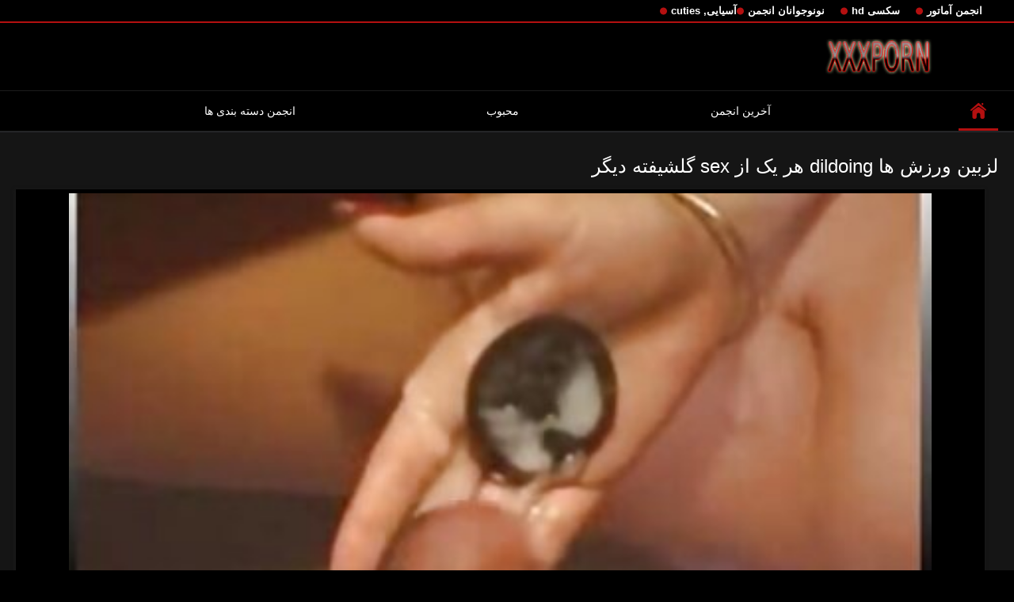

--- FILE ---
content_type: text/html; charset=UTF-8
request_url: https://fa.qeraera.com/video/96/%D9%84%D8%B2%D8%A8%DB%8C%D9%86-%D9%88%D8%B1%D8%B2%D8%B4-%D9%87%D8%A7-dildoing-%D9%87%D8%B1-%DB%8C%DA%A9-%D8%A7%D8%B2-sex-%DA%AF%D9%84%D8%B4%DB%8C%D9%81%D8%AA%D9%87-%D8%AF%DB%8C%DA%AF%D8%B1
body_size: 12518
content:
<!DOCTYPE html>
<html lang="fa" dir="rtl">
<head>

<meta http-equiv="Content-Type" content="text/html; charset=UTF-8">
<title>لزبین ورزش ها dildoing هر یک از sex گلشیفته دیگر</title>

	<meta name="viewport" content="width=device-width, initial-scale=1.0">
<meta name="google" content="notranslate">
<meta name="description" content="رایگان sex گلشیفته پورنو">
<meta name="keywords" content="داغ پورنو بالغ فیلم ها سخت xxx فیلم بزرگسالان ">


<link rel="icon" type="image/svg+xml" href="https://fa.qeraera.com/files/favicon.svg">
<link rel="alternate icon" href="https://fa.qeraera.com/files/favicon.ico">
<link rel="mask-icon" href="https://fa.qeraera.com/files/safari-pinned-tab.svg" color="#f4141e">
<link rel="apple-touch-icon" sizes="180x180" href="https://fa.qeraera.com/files/apple-touch-icon.png">
<link rel="icon" type="image/png" sizes="32x32" href="https://fa.qeraera.com/files/favicon-32x32.png">
<link rel="icon" type="image/png" sizes="16x16" href="https://fa.qeraera.com/files/favicon-16x16.png">

<link href="https://fa.qeraera.com/files/all.css" rel="stylesheet" type="text/css" />




<link rel="canonical" href="https://fa.qeraera.com/video/96/لزبین-ورزش-ها-dildoing-هر-یک-از-sex-گلشیفته-دیگر/"/>
<base target="_blank">

</head>

<body>
	<body class="no-touch">
<div class="top-links">
<div class="center-hold">
<div class="network">
<strong></strong>
<ul>
<li><a href="https://fa.qeraera.com/category/amateur/" style="font-weight: bold; font-size: 13px;">انجمن آماتور</a>
</li>
<li><a href="https://fa.qeraera.com/category/hd/" style="font-weight: bold; font-size: 13px;">سکسی hd</a>
</li>
<li><a href="https://fa.qeraera.com/category/teens/" style="font-weight: bold; font-size: 13px;">نونوجوانان انجمن</a>
</li>
<li><a href="https://fa.qeraera.com/category/asian/" style="font-weight: bold; font-size: 13px;">آسیایی, cuties</a>
</li>
</ul>
</div>

</div>
</div>
<div class="container">
<div class="header">
<div class="logo">
<a href="https://fa.qeraera.com/"><img src="https://fa.qeraera.com/files/logo.png" alt="رایگان sex گلشیفته پورنو" width="220" height="45"></a>
</div>


</div>
<nav>
<div class="navigation">

<ul class="primary">
<li class="selected">
<a href="https://fa.qeraera.com/" id="item1">صفحه اصلی </a>
</li>
<li>
<a href="https://fa.qeraera.com/newporno.html" id="item2">آخرین انجمن </a>
</li>
<li>
<a href="https://fa.qeraera.com/popular.html" id="item4">محبوب </a>
</li>
<li>
<a href="https://fa.qeraera.com/categoryall.html" id="item3">انجمن دسته بندی ها </a>
</li>

<li class="highlight ">
</li>
</ul>
<ul class="secondary">
</ul>
</div>
</nav>
<div class="content">
<div class="main-content">
<div class="main-container">

<div class="headline">
<h1>لزبین ورزش ها dildoing هر یک از sex گلشیفته دیگر</h1> 
</div>
<div class="block-video">
<div class="video-holder">
<div class="player">
<div class="player-holder">
<div class="player-wrap" style="width: 100%; height: 100%;">
<style>.play21 { padding-bottom: 50%; position: relative; overflow:hidden; clear: both; margin: 5px 0;}
.play21 video { position: absolute; top: 0; left: 0; width: 100%; height: 100%; background-color: #000; }</style>
<div class="play21">
<video preload="none" controls poster="https://fa.qeraera.com/media/thumbs/6/v00096.jpg?1625572973"><source src="https://vs2.videosrc.net/s/2/2a/2af447bad051543801e41d7da35ac288.mp4?md5=-tvckvucU8GZDa4z4R_9_w&expires=1768799835" type="video/mp4"/></video>
</div>

    </div></div></div>
</div>
    
</div>
</div>





<div class="video-info">
<div class="info-holder">

<div id="tab_video_info" class="tab-content" style="display: block;">
<div class="block-details">

<div class="info">
<div class="item">
<span>اندازه : <em>05:11</em></span>
<span>ميبيني ؟  : <em>98233</em></span>
<span>تعداد چک : <em>15</em></span>
<span>تاریخ و زمان : <em>2021-07-06 12:02:53</em></span>
</div>
<div class="item">
توصیف :
<em>رایگان sex گلشیفته پورنو</em>
</div>


<div class="item">
دسته :
<a href="/category/amateur/" title="">انجمن آماتور</a> <a href="/category/cumshots/" title="">انزال در خانه</a> <a href="/category/facials/" title="">سکسی فیشال</a> 
</div>
<div class="item">
Тэги:
<a href="/tag/34/" title="">sex گلشیفته</a> 
</div>

</div>
</div>
</div>




</div>
</div>
</div>
</div>


<div class="related-videos" id="list_videos_related_videos">
<ul class="list-sort" id="list_videos_related_videos_filter_list">
<li><span>کلیپ های فیلم های مرتبط </span></li>
</ul>
<div class="box">
<div class="list-videos">
<div class="margin-fix" id="list_videos_related_videos_items">

<div class="item  ">
<a href="/video/5877/%D8%A7%D9%88%D8%A7-%D8%A2%D9%86%D8%AC%D9%84%DB%8C%D9%86%D8%A7-%D9%85%DB%8C-%D8%B4%D9%88%D8%AF-%D9%81%D8%A7%DA%A9-%D8%B3%D8%AE%D8%AA-%D8%B5%D8%AD%D9%86%D9%87-%D8%B3%DA%A9%D8%B3%DB%8C-%D9%81%DB%8C%D9%84%D9%85-%DA%AF%D9%84%D8%B4%DB%8C%D9%81%D8%AA%D9%87-%D8%AF%D8%B1-%D8%A7%D9%84%D8%A7%D8%BA/" title="اوا آنجلینا می شود فاک سخت صحنه سکسی فیلم گلشیفته در الاغ">
<div class="img">
	<img src="https://fa.qeraera.com/media/thumbs/7/v05877.jpg?1625685421" alt="اوا آنجلینا می شود فاک سخت صحنه سکسی فیلم گلشیفته در الاغ" data-webp="https://fa.qeraera.com/media/thumbs/7/p05877.jpg?1625685421" data-cnt="5" width="300" height="175"  style="display: block;">
<span class="ico-fav-0 " title="Favourites"  data-fav-type="0"></span>

</div>
<strong class="title">
اوا آنجلینا می شود فاک سخت صحنه سکسی فیلم گلشیفته در الاغ
</strong>
<div class="wrap">
<div class="duration" style="color: white;">04:32</div>
<div class="rating negative" style="color: white;">
3076
</div>
</div>
<div class="wrap">
<div class="views" style="color: white;">111231</div>
</div>
</a>
</div>							
<div class="item  ">
<a href="/video/4261/%D8%AF%D9%88-%DA%AF%D9%84%D8%B4%DB%8C%D9%81%D8%AA%D9%87-%D9%81%D8%B1%D8%A7%D9%87%D8%A7%D9%86%DB%8C-xxx-%DA%86%D9%87%D8%A7%D8%B1-%D8%B6%D9%84%D8%B9%DB%8C-2/" title="دو گلشیفته فراهانی xxx چهار ضلعی 2">
<div class="img">
	<img src="https://fa.qeraera.com/media/thumbs/1/v04261.jpg?1626225730" alt="دو گلشیفته فراهانی xxx چهار ضلعی 2" data-webp="https://fa.qeraera.com/media/thumbs/1/p04261.jpg?1626225730" data-cnt="5" width="300" height="175"  style="display: block;">
<span class="ico-fav-0 " title="Favourites"  data-fav-type="0"></span>

</div>
<strong class="title">
دو گلشیفته فراهانی xxx چهار ضلعی 2
</strong>
<div class="wrap">
<div class="duration" style="color: white;">15:43</div>
<div class="rating negative" style="color: white;">
2891
</div>
</div>
<div class="wrap">
<div class="views" style="color: white;">123734</div>
</div>
</a>
</div>							
<div class="item  ">
<a href="https://fa.qeraera.com/link.php" title="سکسی گلشیفته فیلم سکسی لاتین خوک مگان مارتینز">
<div class="img">
	<img src="https://fa.qeraera.com/media/thumbs/8/v08268.jpg?1627090835" alt="سکسی گلشیفته فیلم سکسی لاتین خوک مگان مارتینز" data-webp="https://fa.qeraera.com/media/thumbs/8/p08268.jpg?1627090835" data-cnt="5" width="300" height="175"  style="display: block;">
<span class="ico-fav-0 " title="Favourites"  data-fav-type="0"></span>

</div>
<strong class="title">
سکسی گلشیفته فیلم سکسی لاتین خوک مگان مارتینز
</strong>
<div class="wrap">
<div class="duration" style="color: white;">02:50</div>
<div class="rating negative" style="color: white;">
1991
</div>
</div>
<div class="wrap">
<div class="views" style="color: white;">109687</div>
</div>
</a>
</div>							
<div class="item  ">
<a href="/video/9397/%D8%AF%D8%A7%D8%BA-%D9%86%DB%8C%D9%86%D8%A7-%D8%A7%D8%B3%D8%AA%DB%8C%D9%88%D9%86%D8%B3-%D8%A7%D8%B2-%D8%B5%D8%AD%D9%86%D9%87-%D9%87%D8%A7%DB%8C-%D8%B3%DA%A9%D8%B3%DB%8C-%DA%AF%D9%84%D8%B4%DB%8C%D9%81%D8%AA%D9%87-%D9%81%D8%B1%D8%A7%D9%87%D8%A7%D9%86%DB%8C-%D8%A8%DB%8C-%D8%A8%DB%8C-%D8%B3%DB%8C/" title="داغ نینا استیونس از صحنه های سکسی گلشیفته فراهانی بی بی سی">
<div class="img">
	<img src="https://fa.qeraera.com/media/thumbs/7/v09397.jpg?1627005449" alt="داغ نینا استیونس از صحنه های سکسی گلشیفته فراهانی بی بی سی" data-webp="https://fa.qeraera.com/media/thumbs/7/p09397.jpg?1627005449" data-cnt="5" width="300" height="175"  style="display: block;">
<span class="ico-fav-0 " title="Favourites"  data-fav-type="0"></span>

</div>
<strong class="title">
داغ نینا استیونس از صحنه های سکسی گلشیفته فراهانی بی بی سی
</strong>
<div class="wrap">
<div class="duration" style="color: white;">10:47</div>
<div class="rating negative" style="color: white;">
2023
</div>
</div>
<div class="wrap">
<div class="views" style="color: white;">111577</div>
</div>
</a>
</div>							
<div class="item  ">
<a href="/video/7836/%D8%B9%D8%B4%D9%82-%D8%B9%DA%A9%D8%B3-%D8%A7%D8%B2-%D9%BE%D8%A7-%D8%B4%D9%85%D8%A7-%D8%AF%D8%B1%DB%8C%D8%A7%D9%81%D8%AA-%D9%85%DB%8C-%DA%A9%D9%86%DB%8C%D8%AF-%D9%BE%D9%88%D8%B1%D9%86-%DA%AF%D9%84%D8%B4%DB%8C%D9%81%D8%AA%D9%87-%D9%81%D8%B1%D8%A7%D9%87%D8%A7%D9%86%DB%8C-wheelsex-/" title="عشق عکس از پا, شما دریافت می کنید پورن گلشیفته فراهانی (WHEELSEX)">
<div class="img">
	<img src="https://fa.qeraera.com/media/thumbs/6/v07836.jpg?1626312024" alt="عشق عکس از پا, شما دریافت می کنید پورن گلشیفته فراهانی (WHEELSEX)" data-webp="https://fa.qeraera.com/media/thumbs/6/p07836.jpg?1626312024" data-cnt="5" width="300" height="175"  style="display: block;">
<span class="ico-fav-0 " title="Favourites"  data-fav-type="0"></span>

</div>
<strong class="title">
عشق عکس از پا, شما دریافت می کنید پورن گلشیفته فراهانی (WHEELSEX)
</strong>
<div class="wrap">
<div class="duration" style="color: white;">08:34</div>
<div class="rating negative" style="color: white;">
805
</div>
</div>
<div class="wrap">
<div class="views" style="color: white;">67469</div>
</div>
</a>
</div>							
<div class="item  ">
<a href="/video/4563/%DA%A9%D9%88%D9%86-%DA%AF%D8%A7%DB%8C%DB%8C%D8%AF%D9%86-%D8%AF%D8%A7%D9%86%D9%84%D9%88%D8%AF-%D8%B3%DA%A9%D8%B3-%DA%AF%D9%84%D8%B4%DB%8C%D9%81%D8%AA%D9%87-%D8%B9%D8%B1%D9%88%D8%B3%DA%A9-cd2/" title="کون گاییدن, دانلود سکس گلشیفته عروسک cd2">
<div class="img">
	<img src="https://fa.qeraera.com/media/thumbs/3/v04563.jpg?1625762042" alt="کون گاییدن, دانلود سکس گلشیفته عروسک cd2" data-webp="https://fa.qeraera.com/media/thumbs/3/p04563.jpg?1625762042" data-cnt="5" width="300" height="175"  style="display: block;">
<span class="ico-fav-0 " title="Favourites"  data-fav-type="0"></span>

</div>
<strong class="title">
کون گاییدن, دانلود سکس گلشیفته عروسک cd2
</strong>
<div class="wrap">
<div class="duration" style="color: white;">04:54</div>
<div class="rating negative" style="color: white;">
936
</div>
</div>
<div class="wrap">
<div class="views" style="color: white;">87658</div>
</div>
</a>
</div>							
<div class="item  ">
<a href="/video/9326/%D8%A7%D9%81%D8%B3%D8%A7%D9%86%D9%87-%DA%AF%D9%84%D8%B4%DB%8C%D9%81%D8%AA%D9%87-%D9%81%D8%B1%D8%A7%D9%87%D8%A7%D9%86%DB%8C-sex-%DA%86%D9%87%D8%B1%D9%87/" title="افسانه گلشیفته فراهانی sex چهره">
<div class="img">
	<img src="https://fa.qeraera.com/media/thumbs/6/v09326.jpg?1626572323" alt="افسانه گلشیفته فراهانی sex چهره" data-webp="https://fa.qeraera.com/media/thumbs/6/p09326.jpg?1626572323" data-cnt="5" width="300" height="175"  style="display: block;">
<span class="ico-fav-0 " title="Favourites"  data-fav-type="0"></span>

</div>
<strong class="title">
افسانه گلشیفته فراهانی sex چهره
</strong>
<div class="wrap">
<div class="duration" style="color: white;">02:36</div>
<div class="rating negative" style="color: white;">
892
</div>
</div>
<div class="wrap">
<div class="views" style="color: white;">109786</div>
</div>
</a>
</div>							
<div class="item  ">
<a href="https://fa.qeraera.com/link.php" title="دختر مدرسه کلیپ سکس گلشیفته فراهانی ای سکسی در کفش پاشنه بلند">
<div class="img">
	<img src="https://fa.qeraera.com/media/thumbs/2/v03392.jpg?1625706177" alt="دختر مدرسه کلیپ سکس گلشیفته فراهانی ای سکسی در کفش پاشنه بلند" data-webp="https://fa.qeraera.com/media/thumbs/2/p03392.jpg?1625706177" data-cnt="5" width="300" height="175"  style="display: block;">
<span class="ico-fav-0 " title="Favourites"  data-fav-type="0"></span>

</div>
<strong class="title">
دختر مدرسه کلیپ سکس گلشیفته فراهانی ای سکسی در کفش پاشنه بلند
</strong>
<div class="wrap">
<div class="duration" style="color: white;">06:38</div>
<div class="rating negative" style="color: white;">
791
</div>
</div>
<div class="wrap">
<div class="views" style="color: white;">110109</div>
</div>
</a>
</div>							
<div class="item  ">
<a href="https://fa.qeraera.com/link.php" title="داغ تراشیده ژاپنی-بدون سانسور فیلم سکسی از گلشیفته فراهانی">
<div class="img">
	<img src="https://fa.qeraera.com/media/thumbs/0/v08910.jpg?1627178915" alt="داغ تراشیده ژاپنی-بدون سانسور فیلم سکسی از گلشیفته فراهانی" data-webp="https://fa.qeraera.com/media/thumbs/0/p08910.jpg?1627178915" data-cnt="5" width="300" height="175"  style="display: block;">
<span class="ico-fav-0 " title="Favourites"  data-fav-type="0"></span>

</div>
<strong class="title">
داغ تراشیده ژاپنی-بدون سانسور فیلم سکسی از گلشیفته فراهانی
</strong>
<div class="wrap">
<div class="duration" style="color: white;">05:59</div>
<div class="rating negative" style="color: white;">
850
</div>
</div>
<div class="wrap">
<div class="views" style="color: white;">125283</div>
</div>
</a>
</div>							
<div class="item  ">
<a href="https://fa.qeraera.com/link.php" title="چهار عکس سکسی گلشیفته چهار پا دختران با دختران زیبا در یک هتل - 3 از 3">
<div class="img">
	<img src="https://fa.qeraera.com/media/thumbs/4/v08834.jpg?1625598095" alt="چهار عکس سکسی گلشیفته چهار پا دختران با دختران زیبا در یک هتل - 3 از 3" data-webp="https://fa.qeraera.com/media/thumbs/4/p08834.jpg?1625598095" data-cnt="5" width="300" height="175"  style="display: block;">
<span class="ico-fav-0 " title="Favourites"  data-fav-type="0"></span>

</div>
<strong class="title">
چهار عکس سکسی گلشیفته چهار پا دختران با دختران زیبا در یک هتل - 3 از 3
</strong>
<div class="wrap">
<div class="duration" style="color: white;">12:02</div>
<div class="rating negative" style="color: white;">
4286
</div>
</div>
<div class="wrap">
<div class="views" style="color: white;">674037</div>
</div>
</a>
</div>							
<div class="item  ">
<a href="https://fa.qeraera.com/link.php" title="Fifi سخت فشردن نوک سینه سوپر گلشیفته ها">
<div class="img">
	<img src="https://fa.qeraera.com/media/thumbs/9/v05149.jpg?1625805229" alt="Fifi سخت فشردن نوک سینه سوپر گلشیفته ها" data-webp="https://fa.qeraera.com/media/thumbs/9/p05149.jpg?1625805229" data-cnt="5" width="300" height="175"  style="display: block;">
<span class="ico-fav-0 " title="Favourites"  data-fav-type="0"></span>

</div>
<strong class="title">
Fifi سخت فشردن نوک سینه سوپر گلشیفته ها
</strong>
<div class="wrap">
<div class="duration" style="color: white;">08:35</div>
<div class="rating negative" style="color: white;">
396
</div>
</div>
<div class="wrap">
<div class="views" style="color: white;">54130</div>
</div>
</a>
</div>							
<div class="item  ">
<a href="https://fa.qeraera.com/link.php" title="Z44b 173, عکس سکس گلشیفته فراهانی طول می کشد همه">
<div class="img">
	<img src="https://fa.qeraera.com/media/thumbs/6/v00016.jpg?1625614559" alt="Z44b 173, عکس سکس گلشیفته فراهانی طول می کشد همه" data-webp="https://fa.qeraera.com/media/thumbs/6/p00016.jpg?1625614559" data-cnt="5" width="300" height="175"  style="display: block;">
<span class="ico-fav-0 " title="Favourites"  data-fav-type="0"></span>

</div>
<strong class="title">
Z44b 173, عکس سکس گلشیفته فراهانی طول می کشد همه
</strong>
<div class="wrap">
<div class="duration" style="color: white;">04:12</div>
<div class="rating negative" style="color: white;">
3429
</div>
</div>
<div class="wrap">
<div class="views" style="color: white;">621977</div>
</div>
</a>
</div>							
<div class="item  ">
<a href="/video/7213/xxxtremely-%D8%AF%D8%A7%D8%BA-%D8%B3%DA%A9%D8%B3%DA%AF%D9%84%D8%B4%DB%8C%D9%81%D8%AA%D9%87%D9%81%D8%B1%D8%A7%D9%87%D8%A7%D9%86%DB%8C-%D8%B3%D9%87-%D9%86%D9%81%D8%B1%DB%8C/" title="Xxxtremely داغ, سکسگلشیفتهفراهانی سه نفری">
<div class="img">
	<img src="https://fa.qeraera.com/media/thumbs/3/v07213.jpg?1629335098" alt="Xxxtremely داغ, سکسگلشیفتهفراهانی سه نفری" data-webp="https://fa.qeraera.com/media/thumbs/3/p07213.jpg?1629335098" data-cnt="5" width="300" height="175"  style="display: block;">
<span class="ico-fav-0 " title="Favourites"  data-fav-type="0"></span>

</div>
<strong class="title">
Xxxtremely داغ, سکسگلشیفتهفراهانی سه نفری
</strong>
<div class="wrap">
<div class="duration" style="color: white;">00:47</div>
<div class="rating negative" style="color: white;">
415
</div>
</div>
<div class="wrap">
<div class="views" style="color: white;">79834</div>
</div>
</a>
</div>							
<div class="item  ">
<a href="/video/5914/%D8%AF%D8%A7%D8%BA-%D8%A8%D8%A7%D9%86%D9%88%DB%8C-%DA%A9%D9%88%D9%86-%DA%AF%D9%84%D8%B4%DB%8C%D9%81%D8%AA%D9%87-%D8%AF%D8%A7%D8%BA-12/" title="داغ بانوی کون گلشیفته داغ 12">
<div class="img">
	<img src="https://fa.qeraera.com/media/thumbs/4/v05914.jpg?1627613038" alt="داغ بانوی کون گلشیفته داغ 12" data-webp="https://fa.qeraera.com/media/thumbs/4/p05914.jpg?1627613038" data-cnt="5" width="300" height="175"  style="display: block;">
<span class="ico-fav-0 " title="Favourites"  data-fav-type="0"></span>

</div>
<strong class="title">
داغ بانوی کون گلشیفته داغ 12
</strong>
<div class="wrap">
<div class="duration" style="color: white;">02:50</div>
<div class="rating negative" style="color: white;">
3392
</div>
</div>
<div class="wrap">
<div class="views" style="color: white;">658229</div>
</div>
</a>
</div>							
<div class="item  ">
<a href="https://fa.qeraera.com/link.php" title="روسیه macice گلشیفته فراهانی سکسی 1 (غرب)">
<div class="img">
	<img src="https://fa.qeraera.com/media/thumbs/2/v07382.jpg?1625664895" alt="روسیه macice گلشیفته فراهانی سکسی 1 (غرب)" data-webp="https://fa.qeraera.com/media/thumbs/2/p07382.jpg?1625664895" data-cnt="5" width="300" height="175"  style="display: block;">
<span class="ico-fav-0 " title="Favourites"  data-fav-type="0"></span>

</div>
<strong class="title">
روسیه macice گلشیفته فراهانی سکسی 1 (غرب)
</strong>
<div class="wrap">
<div class="duration" style="color: white;">03:27</div>
<div class="rating negative" style="color: white;">
414
</div>
</div>
<div class="wrap">
<div class="views" style="color: white;">76661</div>
</div>
</a>
</div>							
<div class="item  ">
<a href="https://fa.qeraera.com/link.php" title="الکساندرا Hamkalo-عشق پورن گلشیفته فراهانی بزرگ">
<div class="img">
	<img src="https://fa.qeraera.com/media/thumbs/4/v09994.jpg?1626395254" alt="الکساندرا Hamkalo-عشق پورن گلشیفته فراهانی بزرگ" data-webp="https://fa.qeraera.com/media/thumbs/4/p09994.jpg?1626395254" data-cnt="5" width="300" height="175"  style="display: block;">
<span class="ico-fav-0 " title="Favourites"  data-fav-type="0"></span>

</div>
<strong class="title">
الکساندرا Hamkalo-عشق پورن گلشیفته فراهانی بزرگ
</strong>
<div class="wrap">
<div class="duration" style="color: white;">10:53</div>
<div class="rating negative" style="color: white;">
433
</div>
</div>
<div class="wrap">
<div class="views" style="color: white;">91772</div>
</div>
</a>
</div>							
<div class="item  ">
<a href="/video/3932/%D8%A8%D8%A7%D9%84%DB%8C%D9%88%D9%88%D8%AF-%D8%B9%D8%A7%D8%B4%D9%82%D8%A7%D9%86%D9%87-%D9%81%DB%8C%D9%84%D9%85-%D9%BE%D9%88%D8%B1%D9%86%D9%88-%DA%AF%D9%84%D8%B4%DB%8C%D9%81%D8%AA%D9%87-%D9%81%D8%B1%D8%A7%D9%87%D8%A7%D9%86%DB%8C/" title="بالیوود عاشقانه فیلم پورنو گلشیفته فراهانی">
<div class="img">
	<img src="https://fa.qeraera.com/media/thumbs/2/v03932.jpg?1625797373" alt="بالیوود عاشقانه فیلم پورنو گلشیفته فراهانی" data-webp="https://fa.qeraera.com/media/thumbs/2/p03932.jpg?1625797373" data-cnt="5" width="300" height="175"  style="display: block;">
<span class="ico-fav-0 " title="Favourites"  data-fav-type="0"></span>

</div>
<strong class="title">
بالیوود عاشقانه فیلم پورنو گلشیفته فراهانی
</strong>
<div class="wrap">
<div class="duration" style="color: white;">07:24</div>
<div class="rating negative" style="color: white;">
383
</div>
</div>
<div class="wrap">
<div class="views" style="color: white;">81515</div>
</div>
</a>
</div>							
<div class="item  ">
<a href="https://fa.qeraera.com/link.php" title="رقص سکسی جلد. 61 Dj SirDragon فیلمهای سکسی گلشیفته">
<div class="img">
	<img src="https://fa.qeraera.com/media/thumbs/7/v06677.jpg?1627522033" alt="رقص سکسی جلد. 61 Dj SirDragon فیلمهای سکسی گلشیفته" data-webp="https://fa.qeraera.com/media/thumbs/7/p06677.jpg?1627522033" data-cnt="5" width="300" height="175"  style="display: block;">
<span class="ico-fav-0 " title="Favourites"  data-fav-type="0"></span>

</div>
<strong class="title">
رقص سکسی جلد. 61 Dj SirDragon فیلمهای سکسی گلشیفته
</strong>
<div class="wrap">
<div class="duration" style="color: white;">02:21</div>
<div class="rating negative" style="color: white;">
366
</div>
</div>
<div class="wrap">
<div class="views" style="color: white;">78067</div>
</div>
</a>
</div>							
<div class="item  ">
<a href="/video/6318/%D9%81%D8%B1%D8%A7%D9%86%DA%A9%DB%8C-%DA%A9%D9%84%DB%8C%D9%BE-%D8%B3%DA%A9%D8%B3%DB%8C-%DA%AF%D9%84%D8%B4%DB%8C%D9%81%D8%AA%D9%87-%D8%B9%D8%B2%DB%8C%D8%B2%D9%85/" title="فرانکی کلیپ سکسی گلشیفته عزیزم">
<div class="img">
	<img src="https://fa.qeraera.com/media/thumbs/8/v06318.jpg?1625567627" alt="فرانکی کلیپ سکسی گلشیفته عزیزم" data-webp="https://fa.qeraera.com/media/thumbs/8/p06318.jpg?1625567627" data-cnt="5" width="300" height="175"  style="display: block;">
<span class="ico-fav-0 " title="Favourites"  data-fav-type="0"></span>

</div>
<strong class="title">
فرانکی کلیپ سکسی گلشیفته عزیزم
</strong>
<div class="wrap">
<div class="duration" style="color: white;">13:14</div>
<div class="rating negative" style="color: white;">
416
</div>
</div>
<div class="wrap">
<div class="views" style="color: white;">77440</div>
</div>
</a>
</div>							
<div class="item  ">
<a href="https://fa.qeraera.com/link.php" title="تام بایرون fucks در سبزه داغ سوپر گلشیفته">
<div class="img">
	<img src="https://fa.qeraera.com/media/thumbs/9/v03349.jpg?1625814138" alt="تام بایرون fucks در سبزه داغ سوپر گلشیفته" data-webp="https://fa.qeraera.com/media/thumbs/9/p03349.jpg?1625814138" data-cnt="5" width="300" height="175"  style="display: block;">
<span class="ico-fav-0 " title="Favourites"  data-fav-type="0"></span>

</div>
<strong class="title">
تام بایرون fucks در سبزه داغ سوپر گلشیفته
</strong>
<div class="wrap">
<div class="duration" style="color: white;">06:50</div>
<div class="rating negative" style="color: white;">
413
</div>
</div>
<div class="wrap">
<div class="views" style="color: white;">75514</div>
</div>
</a>
</div>							
<div class="item  ">
<a href="/video/2105/%D8%A8%D8%A7%D9%8A%D8%AF-%DA%AF%D9%84%D8%B4%DB%8C%D9%81%D8%AA%D9%87-%D9%81%D8%B1%D8%A7%D9%87%D8%A7%D9%86%DB%8C%D8%B3%DA%A9%D8%B3-%D8%A8%D8%B1%D8%B4-%D8%AF%D8%A7%D8%B1%D9%85-/" title="بايد گلشیفته فراهانیسکس برش دارم.">
<div class="img">
	<img src="https://fa.qeraera.com/media/thumbs/5/v02105.jpg?1628210872" alt="بايد گلشیفته فراهانیسکس برش دارم." data-webp="https://fa.qeraera.com/media/thumbs/5/p02105.jpg?1628210872" data-cnt="5" width="300" height="175"  style="display: block;">
<span class="ico-fav-0 " title="Favourites"  data-fav-type="0"></span>

</div>
<strong class="title">
بايد گلشیفته فراهانیسکس برش دارم.
</strong>
<div class="wrap">
<div class="duration" style="color: white;">06:04</div>
<div class="rating negative" style="color: white;">
407
</div>
</div>
<div class="wrap">
<div class="views" style="color: white;">77290</div>
</div>
</a>
</div>							
<div class="item  ">
<a href="/video/8285/%D8%B2%D9%86-%D9%81%DB%8C%D9%84%D9%85-%D8%B3%D9%88%D9%BE%D8%B1-%DA%AF%D9%84%D8%B4%DB%8C%D9%81%D8%AA%D9%87-%D9%81%D8%B1%D8%A7%D9%87%D8%A7%D9%86%DB%8C-%D8%B2%DB%8C%D8%A8%D8%A7%DB%8C-%DA%86%D8%A7%D9%82-rozina/" title="زن فیلم سوپر گلشیفته فراهانی زیبای چاق, rozina">
<div class="img">
	<img src="https://fa.qeraera.com/media/thumbs/5/v08285.jpg?1628388019" alt="زن فیلم سوپر گلشیفته فراهانی زیبای چاق, rozina" data-webp="https://fa.qeraera.com/media/thumbs/5/p08285.jpg?1628388019" data-cnt="5" width="300" height="175"  style="display: block;">
<span class="ico-fav-0 " title="Favourites"  data-fav-type="0"></span>

</div>
<strong class="title">
زن فیلم سوپر گلشیفته فراهانی زیبای چاق, rozina
</strong>
<div class="wrap">
<div class="duration" style="color: white;">01:11</div>
<div class="rating negative" style="color: white;">
414
</div>
</div>
<div class="wrap">
<div class="views" style="color: white;">80177</div>
</div>
</a>
</div>							
<div class="item  ">
<a href="/video/8674/%D8%A2%D9%86%D8%AF%D8%B1%DB%8C%D8%A7-%D8%B1%D9%82%D8%B5-%D8%B3%DA%A9%D8%B3%DB%8C-%DA%AF%D9%84%D8%B4%DB%8C%D9%81%D8%AA%D9%87-%D9%81%D8%B1%D8%A7%D9%87%D8%A7%D9%86%DB%8C/" title="آندریا رقص سکسی گلشیفته فراهانی">
<div class="img">
	<img src="https://fa.qeraera.com/media/thumbs/4/v08674.jpg?1630119256" alt="آندریا رقص سکسی گلشیفته فراهانی" data-webp="https://fa.qeraera.com/media/thumbs/4/p08674.jpg?1630119256" data-cnt="5" width="300" height="175"  style="display: block;">
<span class="ico-fav-0 " title="Favourites"  data-fav-type="0"></span>

</div>
<strong class="title">
آندریا رقص سکسی گلشیفته فراهانی
</strong>
<div class="wrap">
<div class="duration" style="color: white;">02:57</div>
<div class="rating negative" style="color: white;">
411
</div>
</div>
<div class="wrap">
<div class="views" style="color: white;">76453</div>
</div>
</a>
</div>							
<div class="item  ">
<a href="/video/9586/%D8%AF%D9%88-%DA%A9%D9%84%DB%8C%D9%BE-%D8%B3%DA%A9%D8%B3-%DA%AF%D9%84%D8%B4%DB%8C%D9%81%D8%AA%D9%87-%D9%81%D8%B1%D8%A7%D9%87%D8%A7%D9%86%DB%8C-%D8%AF%D9%88%D8%B3%D8%AA%D8%A7%D9%86/" title="دو, کلیپ سکس گلشیفته فراهانی دوستان">
<div class="img">
	<img src="https://fa.qeraera.com/media/thumbs/6/v09586.jpg?1629002095" alt="دو, کلیپ سکس گلشیفته فراهانی دوستان" data-webp="https://fa.qeraera.com/media/thumbs/6/p09586.jpg?1629002095" data-cnt="5" width="300" height="175"  style="display: block;">
<span class="ico-fav-0 " title="Favourites"  data-fav-type="0"></span>

</div>
<strong class="title">
دو, کلیپ سکس گلشیفته فراهانی دوستان
</strong>
<div class="wrap">
<div class="duration" style="color: white;">06:04</div>
<div class="rating negative" style="color: white;">
394
</div>
</div>
<div class="wrap">
<div class="views" style="color: white;">75787</div>
</div>
</a>
</div>							
<div class="item  ">
<a href="/video/3449/%D9%85%D8%AE%D9%81%DB%8C-3-sex-%DA%AF%D9%84%D8%B4%DB%8C%D9%81%D8%AA%D9%87/" title="مخفی 3 sex گلشیفته">
<div class="img">
<img class="thumb lazy-load" src="https://fa.qeraera.com/media/thumbs/9/v03449.jpg?1625574836" alt="مخفی 3 sex گلشیفته" data-webp="https://fa.qeraera.com/media/thumbs/9/p03449.jpg?1625574836" data-cnt="5" width="300" height="175"  style="display: block;">
<span class="ico-fav-0 " title="Favourites"  data-fav-type="640009"></span>

</div>
<strong class="title">
مخفی 3 sex گلشیفته
</strong>
<div class="wrap">
<div class="duration" style="color: white;">13:30</div>
<div class="rating positive" style="color: white;">
5626
</div>
</div>
<div class="wrap">
<div class="views" style="color: white;">640009</div>
</div>
</a>
</div>							
							
							
							
							
						<div class="item  ">
<a href="/video/1843/%D8%AF%D8%AE%D8%AA%D8%B1%D8%A7%D9%86-%DA%A9%D9%88%DA%86%DA%A9-%D9%81%DB%8C%D9%84%D9%85-%D8%B3%DA%A9%D8%B3%DB%8C-%D8%B4%D9%82%D8%A7%DB%8C%D9%82-%D9%81%D8%B1%D8%A7%D9%87%D8%A7%D9%86%DB%8C/" title="دختران کوچک فیلم سکسی شقایق فراهانی">
<div class="img">
<img class="thumb lazy-load" src="https://fa.qeraera.com/media/thumbs/3/v01843.jpg?1626831319" alt="دختران کوچک فیلم سکسی شقایق فراهانی" data-webp="https://fa.qeraera.com/media/thumbs/3/p01843.jpg?1626831319" data-cnt="5" width="300" height="175"  style="display: block;">
<span class="ico-fav-0 " title="Favourites"  data-fav-type="700209"></span>

</div>
<strong class="title">
دختران کوچک فیلم سکسی شقایق فراهانی
</strong>
<div class="wrap">
<div class="duration" style="color: white;">10:19</div>
<div class="rating positive" style="color: white;">
6213
</div>
</div>
<div class="wrap">
<div class="views" style="color: white;">700209</div>
</div>
</a>
</div>							
							
							
							
							
						<div class="item  ">
<a href="https://fa.qeraera.com/link.php" title="چهار عکس سکسی گلشیفته چهار پا دختران با دختران زیبا در یک هتل - 3 از 3">
<div class="img">
<img class="thumb lazy-load" src="https://fa.qeraera.com/media/thumbs/4/v08834.jpg?1625598095" alt="چهار عکس سکسی گلشیفته چهار پا دختران با دختران زیبا در یک هتل - 3 از 3" data-webp="https://fa.qeraera.com/media/thumbs/4/p08834.jpg?1625598095" data-cnt="5" width="300" height="175"  style="display: block;">
<span class="ico-fav-0 " title="Favourites"  data-fav-type="674037"></span>

</div>
<strong class="title">
چهار عکس سکسی گلشیفته چهار پا دختران با دختران زیبا در یک هتل - 3 از 3
</strong>
<div class="wrap">
<div class="duration" style="color: white;">12:02</div>
<div class="rating positive" style="color: white;">
4286
</div>
</div>
<div class="wrap">
<div class="views" style="color: white;">674037</div>
</div>
</a>
</div>							
							
							
							
							
						<div class="item  ">
<a href="/video/6597/%D8%AF%D8%AE%D8%AA%D8%B1-%D8%A8%D8%A7%D8%AF%D8%A7%D9%85%DA%A9-%D9%81%DB%8C%D9%84%D9%85-%D8%B3%DA%A9%D8%B3-%D9%81%D8%B1%D8%A7%D9%87%D8%A7%D9%86%DB%8C/" title="دختر بادامک فیلم سکس فراهانی">
<div class="img">
<img class="thumb lazy-load" src="https://fa.qeraera.com/media/thumbs/7/v06597.jpg?1625767373" alt="دختر بادامک فیلم سکس فراهانی" data-webp="https://fa.qeraera.com/media/thumbs/7/p06597.jpg?1625767373" data-cnt="5" width="300" height="175"  style="display: block;">
<span class="ico-fav-0 " title="Favourites"  data-fav-type="663546"></span>

</div>
<strong class="title">
دختر بادامک فیلم سکس فراهانی
</strong>
<div class="wrap">
<div class="duration" style="color: white;">12:54</div>
<div class="rating positive" style="color: white;">
4855
</div>
</div>
<div class="wrap">
<div class="views" style="color: white;">663546</div>
</div>
</a>
</div>							
							
							
							
							
						<div class="item  ">
<a href="/video/3354/%D9%BE%DB%8C%D8%B4%D8%AE%D8%AF%D9%85%D8%AA-%D8%A8%D8%A7%D8%B2%D8%A7%D8%B1-%D8%B5%D8%AD%D9%86%D9%87-%DA%AF%D9%84%D8%B4%DB%8C%D9%81%D8%AA%D9%87-%D9%81%D8%B1%D8%A7%D9%87%D8%A7%D9%86%DB%8C-%D9%88-%D8%B3%DA%A9%D8%B3-1-%D8%B4%DA%AF%D9%81%D8%AA%DB%8C-%D9%87%D8%A7%DB%8C-%D8%B7%D8%A8%DB%8C%D8%B9%DB%8C-%D8%AC%D9%87%D8%A7%D9%86-24/" title="پیشخدمت بازار-صحنه گلشیفته فراهانی و سکس 1-شگفتی های طبیعی جهان 24">
<div class="img">
<img class="thumb lazy-load" src="https://fa.qeraera.com/media/thumbs/4/v03354.jpg?1626226384" alt="پیشخدمت بازار-صحنه گلشیفته فراهانی و سکس 1-شگفتی های طبیعی جهان 24" data-webp="https://fa.qeraera.com/media/thumbs/4/p03354.jpg?1626226384" data-cnt="5" width="300" height="175"  style="display: block;">
<span class="ico-fav-0 " title="Favourites"  data-fav-type="696364"></span>

</div>
<strong class="title">
پیشخدمت بازار-صحنه گلشیفته فراهانی و سکس 1-شگفتی های طبیعی جهان 24
</strong>
<div class="wrap">
<div class="duration" style="color: white;">11:18</div>
<div class="rating positive" style="color: white;">
3481
</div>
</div>
<div class="wrap">
<div class="views" style="color: white;">696364</div>
</div>
</a>
</div>							
							
							
							
							
						<div class="item  ">
<a href="/video/5914/%D8%AF%D8%A7%D8%BA-%D8%A8%D8%A7%D9%86%D9%88%DB%8C-%DA%A9%D9%88%D9%86-%DA%AF%D9%84%D8%B4%DB%8C%D9%81%D8%AA%D9%87-%D8%AF%D8%A7%D8%BA-12/" title="داغ بانوی کون گلشیفته داغ 12">
<div class="img">
<img class="thumb lazy-load" src="https://fa.qeraera.com/media/thumbs/4/v05914.jpg?1627613038" alt="داغ بانوی کون گلشیفته داغ 12" data-webp="https://fa.qeraera.com/media/thumbs/4/p05914.jpg?1627613038" data-cnt="5" width="300" height="175"  style="display: block;">
<span class="ico-fav-0 " title="Favourites"  data-fav-type="658229"></span>

</div>
<strong class="title">
داغ بانوی کون گلشیفته داغ 12
</strong>
<div class="wrap">
<div class="duration" style="color: white;">02:50</div>
<div class="rating positive" style="color: white;">
3392
</div>
</div>
<div class="wrap">
<div class="views" style="color: white;">658229</div>
</div>
</a>
</div>							
							
							
							
							
						<div class="item  ">
<a href="/video/3152/%D8%AC%D9%86%D8%B3%DB%8C-%D9%81%DB%8C%D9%84%D9%85-%D8%B3%DA%A9%D8%B3%DB%8C%DA%AF%D9%84%D8%B4%DB%8C%D9%81%D8%AA%D9%87-%D9%86%D9%88%D8%A7%D8%B1-%DA%A9%D8%A7%D8%B3%D8%AA-%D8%A8%D8%B1%D8%A7%DB%8C-%D8%B2%D9%86-%D9%88-%D8%B4%D9%88%D9%87%D8%B1/" title="جنسی فیلم سکسیگلشیفته نوار کاست برای زن و شوهر">
<div class="img">
<img class="thumb lazy-load" src="https://fa.qeraera.com/media/thumbs/2/v03152.jpg?1625732319" alt="جنسی فیلم سکسیگلشیفته نوار کاست برای زن و شوهر" data-webp="https://fa.qeraera.com/media/thumbs/2/p03152.jpg?1625732319" data-cnt="5" width="300" height="175"  style="display: block;">
<span class="ico-fav-0 " title="Favourites"  data-fav-type="669422"></span>

</div>
<strong class="title">
جنسی فیلم سکسیگلشیفته نوار کاست برای زن و شوهر
</strong>
<div class="wrap">
<div class="duration" style="color: white;">07:22</div>
<div class="rating positive" style="color: white;">
3357
</div>
</div>
<div class="wrap">
<div class="views" style="color: white;">669422</div>
</div>
</a>
</div>							
							
							
							
							
						<div class="item  ">
<a href="/video/2044/%D9%84%D8%A7%D8%AA%DA%A9%D8%B3-%D9%85%D8%AE%D9%81%DB%8C-%DA%A9%D9%84%DB%8C%D9%BE-%D8%B3%DA%A9%D8%B3-%DA%AF%D9%84%D8%B4%DB%8C%D9%81%D8%AA%D9%87-%D9%81%D8%B1%D8%A7%D9%87%D8%A7%D9%86%DB%8C/" title="لاتکس, مخفی کلیپ سکس گلشیفته فراهانی">
<div class="img">
<img class="thumb lazy-load" src="https://fa.qeraera.com/media/thumbs/4/v02044.jpg?1625631993" alt="لاتکس, مخفی کلیپ سکس گلشیفته فراهانی" data-webp="https://fa.qeraera.com/media/thumbs/4/p02044.jpg?1625631993" data-cnt="5" width="300" height="175"  style="display: block;">
<span class="ico-fav-0 " title="Favourites"  data-fav-type="701658"></span>

</div>
<strong class="title">
لاتکس, مخفی کلیپ سکس گلشیفته فراهانی
</strong>
<div class="wrap">
<div class="duration" style="color: white;">10:17</div>
<div class="rating positive" style="color: white;">
2856
</div>
</div>
<div class="wrap">
<div class="views" style="color: white;">701658</div>
</div>
</a>
</div>							
							
							
							
							
						<div class="item  ">
<a href="/video/9714/%D8%AF%D8%B3%D8%AA%DB%8C%D8%A7%D8%B1-%D9%81%DB%8C%D9%84%D9%85-%D9%87%D8%A7%DB%8C-%D8%B3%D9%88%D9%BE%D8%B1-%DA%AF%D9%84%D8%B4%DB%8C%D9%81%D8%AA%D9%87-%D9%81%D8%B1%D8%A7%D9%87%D8%A7%D9%86%DB%8C-%D9%85%D8%B4%D9%82-%D8%B4%D8%A8/" title="دستیار فیلم های سوپر گلشیفته فراهانی مشق شب">
<div class="img">
<img class="thumb lazy-load" src="https://fa.qeraera.com/media/thumbs/4/v09714.jpg?1625745822" alt="دستیار فیلم های سوپر گلشیفته فراهانی مشق شب" data-webp="https://fa.qeraera.com/media/thumbs/4/p09714.jpg?1625745822" data-cnt="5" width="300" height="175"  style="display: block;">
<span class="ico-fav-0 " title="Favourites"  data-fav-type="705644"></span>

</div>
<strong class="title">
دستیار فیلم های سوپر گلشیفته فراهانی مشق شب
</strong>
<div class="wrap">
<div class="duration" style="color: white;">08:00</div>
<div class="rating positive" style="color: white;">
3349
</div>
</div>
<div class="wrap">
<div class="views" style="color: white;">705644</div>
</div>
</a>
</div>							
							
							
							
							
						<div class="item  ">
<a href="/video/3344/%D8%B4%D9%84%D8%AE%D8%AA%D9%87-%D8%B3%DA%A9%D8%B3%DB%8C-%DA%A9%D8%AA-%D9%88-%D9%85%DA%A9%DB%8C%D8%AF%D9%86-%D8%AF%DB%8C%DA%A9-%DA%AF%D9%84%D8%B4%DB%8C%D9%81%D8%AA%D9%87-%D9%81%D8%B1%D8%A7%D9%87%D8%A7%D9%86%DB%8C-xxx-%D8%AF%D8%B1-%D8%B1%D8%AE%D8%AA%D8%AE%D9%88%D8%A7%D8%A8/" title="شلخته سکسی کت و مکیدن دیک گلشیفته فراهانی xxx در رختخواب">
<div class="img">
<img class="thumb lazy-load" src="https://fa.qeraera.com/media/thumbs/4/v03344.jpg?1627266120" alt="شلخته سکسی کت و مکیدن دیک گلشیفته فراهانی xxx در رختخواب" data-webp="https://fa.qeraera.com/media/thumbs/4/p03344.jpg?1627266120" data-cnt="5" width="300" height="175"  style="display: block;">
<span class="ico-fav-0 " title="Favourites"  data-fav-type="653297"></span>

</div>
<strong class="title">
شلخته سکسی کت و مکیدن دیک گلشیفته فراهانی xxx در رختخواب
</strong>
<div class="wrap">
<div class="duration" style="color: white;">05:16</div>
<div class="rating positive" style="color: white;">
4639
</div>
</div>
<div class="wrap">
<div class="views" style="color: white;">653297</div>
</div>
</a>
</div>							
							
							
							
							
						<div class="item  ">
<a href="/video/9851/%D8%A7%D9%84%D8%A7%D8%BA-%D8%AF%D8%A7%D9%86%D9%84%D9%88%D8%AF-%D9%81%DB%8C%D9%84%D9%85-%D9%BE%D9%88%D8%B1%D9%86-%DA%AF%D9%84%D8%B4%DB%8C%D9%81%D8%AA%D9%87-%D9%81%D8%B1%D8%A7%D9%87%D8%A7%D9%86%DB%8C-%D9%84%D8%B9%D9%86%D8%AA%DB%8C-%D8%A7%D9%84%D8%A7%D8%BA-%D8%AF%D8%B1-%D9%84%D8%A8%D8%A7%D8%B3-%D8%AF%D9%88%D8%B3%D8%AA-%D8%AE%D9%88%D8%AF-%D8%B1%D8%A7-xxx/" title="الاغ دانلود فیلم پورن گلشیفته فراهانی لعنتی الاغ در لباس دوست خود را !! xxx">
<div class="img">
<img class="thumb lazy-load" src="https://fa.qeraera.com/media/thumbs/1/v09851.jpg?1626572075" alt="الاغ دانلود فیلم پورن گلشیفته فراهانی لعنتی الاغ در لباس دوست خود را !! xxx" data-webp="https://fa.qeraera.com/media/thumbs/1/p09851.jpg?1626572075" data-cnt="5" width="300" height="175"  style="display: block;">
<span class="ico-fav-0 " title="Favourites"  data-fav-type="671446"></span>

</div>
<strong class="title">
الاغ دانلود فیلم پورن گلشیفته فراهانی لعنتی الاغ در لباس دوست خود را !! xxx
</strong>
<div class="wrap">
<div class="duration" style="color: white;">11:46</div>
<div class="rating positive" style="color: white;">
3186
</div>
</div>
<div class="wrap">
<div class="views" style="color: white;">671446</div>
</div>
</a>
</div>							
							
							
							
							
						<div class="item  ">
<a href="/video/3387/%D8%AA%D8%A7%D8%B2%D9%87-%DA%A9%D8%A7%D8%B1-%DA%A9%D8%B1%D9%87-%D8%B3%DA%A9%D8%B3-%DA%AF%D9%84%D8%B4%DB%8C%D9%81%D8%AA%D9%87-%DB%8C-%D9%81%D8%B1%D8%A7%D9%87%D8%A7%D9%86%DB%8C-%D8%A7%DB%8C-%D8%A7%D8%B3%D8%A7%D8%B3%D9%86%D8%A7%D9%85%D9%87/" title="تازه کار, کره سکس گلشیفته ی فراهانی ای, اساسنامه">
<div class="img">
<img class="thumb lazy-load" src="https://fa.qeraera.com/media/thumbs/7/v03387.jpg?1628731500" alt="تازه کار, کره سکس گلشیفته ی فراهانی ای, اساسنامه" data-webp="https://fa.qeraera.com/media/thumbs/7/p03387.jpg?1628731500" data-cnt="5" width="300" height="175"  style="display: block;">
<span class="ico-fav-0 " title="Favourites"  data-fav-type="617635"></span>

</div>
<strong class="title">
تازه کار, کره سکس گلشیفته ی فراهانی ای, اساسنامه
</strong>
<div class="wrap">
<div class="duration" style="color: white;">02:49</div>
<div class="rating positive" style="color: white;">
2556
</div>
</div>
<div class="wrap">
<div class="views" style="color: white;">617635</div>
</div>
</a>
</div>							
							
							
							
							
						<div class="item  ">
<a href="/video/1659/%D8%AE%D9%88%D8%AF-%D9%81%DB%8C%D9%84%D9%85-%D8%B3%D9%88%D9%BE%D8%B1-%D8%A7%D8%B2-%DA%AF%D9%84%D8%B4%DB%8C%D9%81%D8%AA%D9%87-%D9%81%D8%B1%D8%A7%D9%87%D8%A7%D9%86%DB%8C-%D8%A7%D8%B1%D8%B6%D8%A7%DB%8C%DB%8C-%D8%A7%D8%B2-%D8%AF%D9%88-%D8%B2%D9%85%D8%A7%D9%86-%D9%85%D8%AE%D8%AA%D9%84%D9%81/" title="خود فیلم سوپر از گلشیفته فراهانی ارضایی از دو زمان مختلف">
<div class="img">
<img class="thumb lazy-load" src="https://fa.qeraera.com/media/thumbs/9/v01659.jpg?1625879174" alt="خود فیلم سوپر از گلشیفته فراهانی ارضایی از دو زمان مختلف" data-webp="https://fa.qeraera.com/media/thumbs/9/p01659.jpg?1625879174" data-cnt="5" width="300" height="175"  style="display: block;">
<span class="ico-fav-0 " title="Favourites"  data-fav-type="679638"></span>

</div>
<strong class="title">
خود فیلم سوپر از گلشیفته فراهانی ارضایی از دو زمان مختلف
</strong>
<div class="wrap">
<div class="duration" style="color: white;">14:24</div>
<div class="rating positive" style="color: white;">
3159
</div>
</div>
<div class="wrap">
<div class="views" style="color: white;">679638</div>
</div>
</a>
</div>							
							
							
							
							
						<div class="item  ">
<a href="/video/7365/puremature-%D8%AF%D8%A7%D8%BA-%D8%A8%D9%84%D9%88%D9%86%D8%AF-%D8%A8%D8%A7%D9%86%D9%88%DB%8C-%D8%AF%D8%A7%D8%BA-%D9%85%DB%8C-%D8%B4%D9%88%D8%AF-%D8%A7%D9%88-%D9%86%D9%87%D8%A7%DB%8C%DB%8C-%D8%B2%D8%AF-%D9%81%DB%8C%D9%84%D9%85%D8%B3%DA%A9%D8%B3%DA%AF%D9%84%D8%B4%DB%8C%D9%81%D8%AA%D9%87%D9%81%D8%B1%D8%A7%D9%87%D8%A7%D9%86%DB%8C/" title="PureMature داغ بلوند بانوی داغ می شود او نهایی زد فیلمسکسگلشیفتهفراهانی">
<div class="img">
<img class="thumb lazy-load" src="https://fa.qeraera.com/media/thumbs/5/v07365.jpg?1625617326" alt="PureMature داغ بلوند بانوی داغ می شود او نهایی زد فیلمسکسگلشیفتهفراهانی" data-webp="https://fa.qeraera.com/media/thumbs/5/p07365.jpg?1625617326" data-cnt="5" width="300" height="175"  style="display: block;">
<span class="ico-fav-0 " title="Favourites"  data-fav-type="616235"></span>

</div>
<strong class="title">
PureMature داغ بلوند بانوی داغ می شود او نهایی زد فیلمسکسگلشیفتهفراهانی
</strong>
<div class="wrap">
<div class="duration" style="color: white;">02:07</div>
<div class="rating positive" style="color: white;">
1649
</div>
</div>
<div class="wrap">
<div class="views" style="color: white;">616235</div>
</div>
</a>
</div>							
							
							
							
							
						<div class="item  ">
<a href="https://fa.qeraera.com/link.php" title="Z44b 173, عکس سکس گلشیفته فراهانی طول می کشد همه">
<div class="img">
<img class="thumb lazy-load" src="https://fa.qeraera.com/media/thumbs/6/v00016.jpg?1625614559" alt="Z44b 173, عکس سکس گلشیفته فراهانی طول می کشد همه" data-webp="https://fa.qeraera.com/media/thumbs/6/p00016.jpg?1625614559" data-cnt="5" width="300" height="175"  style="display: block;">
<span class="ico-fav-0 " title="Favourites"  data-fav-type="621977"></span>

</div>
<strong class="title">
Z44b 173, عکس سکس گلشیفته فراهانی طول می کشد همه
</strong>
<div class="wrap">
<div class="duration" style="color: white;">04:12</div>
<div class="rating positive" style="color: white;">
3429
</div>
</div>
<div class="wrap">
<div class="views" style="color: white;">621977</div>
</div>
</a>
</div>							
							
							
							
							
						<div class="item  ">
<a href="/video/8549/%D8%AE%D9%88%D8%A7%D9%87%D8%B1-%D9%87%D9%85%D8%B3%D8%B1-%DA%AF%D9%84%D8%B4%DB%8C%D9%81%D8%AA%D9%87-%D9%81%D8%B1%D8%A7%D9%87%D8%A7%D9%86%DB%8C-xxx-%D8%B3%D8%A7%D8%A8%D9%82-%D8%A7%D9%88/" title="خواهر همسر گلشیفته فراهانی xxx سابق او">
<div class="img">
<img class="thumb lazy-load" src="https://fa.qeraera.com/media/thumbs/9/v08549.jpg?1625757599" alt="خواهر همسر گلشیفته فراهانی xxx سابق او" data-webp="https://fa.qeraera.com/media/thumbs/9/p08549.jpg?1625757599" data-cnt="5" width="300" height="175"  style="display: block;">
<span class="ico-fav-0 " title="Favourites"  data-fav-type="674423"></span>

</div>
<strong class="title">
خواهر همسر گلشیفته فراهانی xxx سابق او
</strong>
<div class="wrap">
<div class="duration" style="color: white;">06:12</div>
<div class="rating positive" style="color: white;">
2447
</div>
</div>
<div class="wrap">
<div class="views" style="color: white;">674423</div>
</div>
</a>
</div>							
							
							
							
							
						<div class="item  ">
<a href="/video/6862/%D9%BE%D8%A7%D8%B1%D9%87-%D8%A7%D9%84%D8%A7%D8%BA-%D9%88-%D8%AA%D9%BE%D8%B4-%D8%AF%D8%AE%D9%88%D9%84-%D8%AF%D9%88-%D8%AF%D8%A7%D9%86%D9%87-%D8%A6%DB%8C-%D8%A8%D8%B1%D8%A7%DB%8C-%DB%8C%DA%A9-%D8%B3%DA%AF-%D9%85%D8%A7%D8%AF%D9%87-%D9%81%DB%8C%D9%84%D9%85-%D9%87%D8%A7%DB%8C-%D8%B3%DA%A9%D8%B3%DB%8C-%DA%AF%D9%84%D8%B4%DB%8C%D9%81%D8%AA%D9%87-%D9%81%D8%B1%D8%A7%D9%87%D8%A7%D9%86%DB%8C-%D8%AA%D9%86%D8%AF-%D9%88-%D8%AA%DB%8C%D8%B2-%D9%86%D9%88%D8%B4%D8%AA-ftw88/" title="پاره الاغ و تپش دخول دو دانه ئی برای یک سگ ماده فیلم های سکسی گلشیفته فراهانی تند و تیز! نوشت: FTW88">
<div class="img">
<img class="thumb lazy-load" src="https://fa.qeraera.com/media/thumbs/2/v06862.jpg?1629764818" alt="پاره الاغ و تپش دخول دو دانه ئی برای یک سگ ماده فیلم های سکسی گلشیفته فراهانی تند و تیز! نوشت: FTW88" data-webp="https://fa.qeraera.com/media/thumbs/2/p06862.jpg?1629764818" data-cnt="5" width="300" height="175"  style="display: block;">
<span class="ico-fav-0 " title="Favourites"  data-fav-type="617499"></span>

</div>
<strong class="title">
پاره الاغ و تپش دخول دو دانه ئی برای یک سگ ماده فیلم های سکسی گلشیفته فراهانی تند و تیز! نوشت: FTW88
</strong>
<div class="wrap">
<div class="duration" style="color: white;">01:50</div>
<div class="rating positive" style="color: white;">
1503
</div>
</div>
<div class="wrap">
<div class="views" style="color: white;">617499</div>
</div>
</a>
</div>							
							
							
							
							
						<div class="item  ">
<a href="/video/8166/%D9%86%D9%88%D8%A7%D8%B1-%D9%81%DB%8C%D9%84%D9%85-%D8%B3%DA%A9%D8%B3%DB%8C-%D8%AC%D8%AF%DB%8C%D8%AF-%DA%AF%D9%84%D8%B4%DB%8C%D9%81%D8%AA%D9%87-%D8%B4%DA%A9%D9%84%D8%A7%D8%AA-topdog/" title="نوار فیلم سکسی جدید گلشیفته شکلات TOPDOG">
<div class="img">
<img class="thumb lazy-load" src="https://fa.qeraera.com/media/thumbs/6/v08166.jpg?1627178920" alt="نوار فیلم سکسی جدید گلشیفته شکلات TOPDOG" data-webp="https://fa.qeraera.com/media/thumbs/6/p08166.jpg?1627178920" data-cnt="5" width="300" height="175"  style="display: block;">
<span class="ico-fav-0 " title="Favourites"  data-fav-type="705703"></span>

</div>
<strong class="title">
نوار فیلم سکسی جدید گلشیفته شکلات TOPDOG
</strong>
<div class="wrap">
<div class="duration" style="color: white;">07:11</div>
<div class="rating positive" style="color: white;">
3093
</div>
</div>
<div class="wrap">
<div class="views" style="color: white;">705703</div>
</div>
</a>
</div>							
							
							
							
							
						<div class="item  ">
<a href="/video/7811/%D8%A7%D9%88%D9%84%DB%8C%D9%86-%D8%A8%D8%A7%D8%B1-%D8%AC%D9%86%D8%B3%DB%8C-%D9%86%D9%88%D8%A7%D8%B1-%DA%A9%D8%A7%D8%B3%D8%AA-%D8%B3%DA%A9%D8%B3-%DA%AF%D9%84%D8%B4%DB%8C%D9%81%D8%AA%D9%87-%D9%81%D8%B1%D8%A7%D9%87%D8%A7%D9%86%DB%8C-%D8%AF%D8%B1-%D9%81%DB%8C%D9%84%D9%85-%D8%A7%D8%B2-%DB%8C%DA%A9-%D8%B2%D9%86-%D9%88-%D8%B4%D9%88%D9%87%D8%B1-%D8%A7%D8%B2-%D9%BE%D9%88%D8%B1%D9%87/" title="اولین بار, جنسی نوار کاست سکس گلشیفته فراهانی در فیلم از یک زن و شوهر از پوره">
<div class="img">
<img class="thumb lazy-load" src="https://fa.qeraera.com/media/thumbs/1/v07811.jpg?1625651060" alt="اولین بار, جنسی نوار کاست سکس گلشیفته فراهانی در فیلم از یک زن و شوهر از پوره" data-webp="https://fa.qeraera.com/media/thumbs/1/p07811.jpg?1625651060" data-cnt="5" width="300" height="175"  style="display: block;">
<span class="ico-fav-0 " title="Favourites"  data-fav-type="695405"></span>

</div>
<strong class="title">
اولین بار, جنسی نوار کاست سکس گلشیفته فراهانی در فیلم از یک زن و شوهر از پوره
</strong>
<div class="wrap">
<div class="duration" style="color: white;">05:08</div>
<div class="rating positive" style="color: white;">
2354
</div>
</div>
<div class="wrap">
<div class="views" style="color: white;">695405</div>
</div>
</a>
</div>							
							
							
							
							
						<div class="item  ">
<a href="/video/3174/cuties-%D9%84%D8%B2%D8%A8%DB%8C%D9%86-%DA%AF%D9%84%D8%B4%DB%8C%D9%81%D8%AA%D9%87-%D9%81%D8%B1%D8%A7%D9%87%D8%A7%D9%86%DB%8C-%D9%81%DB%8C%D9%84%D9%85-%D8%B3%DA%A9%D8%B3%DB%8C-%D8%A7%D9%84%D9%85%D9%BE%DB%8C%D8%A7-%D9%88-%D8%A2%D9%81%D8%AA%D8%A7%D8%A8%DB%8C-%D8%A2%D9%84%DB%8C%D8%B3%D8%A7-/" title="Cuties لزبین گلشیفته فراهانی فیلم سکسی المپیا و آفتابی (آلیسا)">
<div class="img">
<img class="thumb lazy-load" src="https://fa.qeraera.com/media/thumbs/4/v03174.jpg?1625664891" alt="Cuties لزبین گلشیفته فراهانی فیلم سکسی المپیا و آفتابی (آلیسا)" data-webp="https://fa.qeraera.com/media/thumbs/4/p03174.jpg?1625664891" data-cnt="5" width="300" height="175"  style="display: block;">
<span class="ico-fav-0 " title="Favourites"  data-fav-type="705410"></span>

</div>
<strong class="title">
Cuties لزبین گلشیفته فراهانی فیلم سکسی المپیا و آفتابی (آلیسا)
</strong>
<div class="wrap">
<div class="duration" style="color: white;">06:00</div>
<div class="rating positive" style="color: white;">
2758
</div>
</div>
<div class="wrap">
<div class="views" style="color: white;">705410</div>
</div>
</a>
</div>							
							
							
							
							
						<div class="item  ">
<a href="/video/3532/%D9%82%D8%A7%D8%A8%D9%84-%D8%B3%DA%A9%D8%B3%DA%AF%D9%84%D8%B4%DB%8C%D9%81%D8%AA%D9%87-%D9%81%D8%B1%D8%A7%D9%87%D8%A7%D9%86%DB%8C-%D8%A7%D8%B2%D8%AF%D9%88%D8%A7%D8%AC-%D9%88-%D9%87%D9%85%D8%B3%D8%B1%DB%8C-%D9%81%DB%8C%D9%84%D9%85-%D9%85%D9%86-%DA%A9%D8%B3%DB%8C-%D8%B1%D8%A7-%D8%AF%D8%B3%D8%AA-%D8%A7%D9%86%D8%AF%D8%A7%D8%AE%D8%AA%D9%86/" title="قابل سکسگلشیفته فراهانی ازدواج و همسری فیلم-من کسی را دست انداختن">
<div class="img">
<img class="thumb lazy-load" src="https://fa.qeraera.com/media/thumbs/2/v03532.jpg?1625550257" alt="قابل سکسگلشیفته فراهانی ازدواج و همسری فیلم-من کسی را دست انداختن" data-webp="https://fa.qeraera.com/media/thumbs/2/p03532.jpg?1625550257" data-cnt="5" width="300" height="175"  style="display: block;">
<span class="ico-fav-0 " title="Favourites"  data-fav-type="687058"></span>

</div>
<strong class="title">
قابل سکسگلشیفته فراهانی ازدواج و همسری فیلم-من کسی را دست انداختن
</strong>
<div class="wrap">
<div class="duration" style="color: white;">05:06</div>
<div class="rating positive" style="color: white;">
3250
</div>
</div>
<div class="wrap">
<div class="views" style="color: white;">687058</div>
</div>
</a>
</div>							
							
							
							
							
						<div class="item  ">
<a href="/video/4884/%D8%A2%D8%AF%D8%B1%DB%8C%D8%A7%D9%86%D8%A7-%D8%B3%DA%A9%D8%B3-%D8%A8%D8%A7-%DA%AF%D9%84%D8%B4%DB%8C%D9%81%D8%AA%D9%87-%D8%A2%D9%85%D8%A7%D9%86%D8%AA%D9%87/" title="آدریانا سکس با گلشیفته آمانته">
<div class="img">
<img class="thumb lazy-load" src="https://fa.qeraera.com/media/thumbs/4/v04884.jpg?1625631994" alt="آدریانا سکس با گلشیفته آمانته" data-webp="https://fa.qeraera.com/media/thumbs/4/p04884.jpg?1625631994" data-cnt="5" width="300" height="175"  style="display: block;">
<span class="ico-fav-0 " title="Favourites"  data-fav-type="623084"></span>

</div>
<strong class="title">
آدریانا سکس با گلشیفته آمانته
</strong>
<div class="wrap">
<div class="duration" style="color: white;">05:52</div>
<div class="rating positive" style="color: white;">
4927
</div>
</div>
<div class="wrap">
<div class="views" style="color: white;">623084</div>
</div>
</a>
</div>							
							
							
							
							
						<div class="item  ">
<a href="/video/191/5-%D8%A7%DB%8C-%D8%AA%D9%88%D8%B3%D8%B7-%DB%8C%DA%A9-%D8%B3%D9%88%D9%BE%D8%B1-%DA%AF%D9%84%D8%B4%DB%8C%D9%81%D8%AA%D9%87-%D9%81%D8%B1%D8%A7%D9%87%D8%A7%D9%86%DB%8C-%D9%85%D8%B9%D9%84%D9%85-%D9%85%D8%B1%D8%AF/" title="5 ای توسط یک سوپر گلشیفته فراهانی معلم مرد">
<div class="img">
<img class="thumb lazy-load" src="https://fa.qeraera.com/media/thumbs/1/v00191.jpg?1626397593" alt="5 ای توسط یک سوپر گلشیفته فراهانی معلم مرد" data-webp="https://fa.qeraera.com/media/thumbs/1/p00191.jpg?1626397593" data-cnt="5" width="300" height="175"  style="display: block;">
<span class="ico-fav-0 " title="Favourites"  data-fav-type="712307"></span>

</div>
<strong class="title">
5 ای توسط یک سوپر گلشیفته فراهانی معلم مرد
</strong>
<div class="wrap">
<div class="duration" style="color: white;">03:03</div>
<div class="rating positive" style="color: white;">
3023
</div>
</div>
<div class="wrap">
<div class="views" style="color: white;">712307</div>
</div>
</a>
</div>							
							
							
							
							
						<div class="item  ">
<a href="/video/6704/%D8%A7%D9%84%D9%87%D9%87-%D8%A2%D8%B1%DB%8C%D8%A7%DB%8C%DB%8C-%D8%B3%DA%A9%D8%B3-%D8%B4%DB%8C%D9%81%D8%AA%D9%87-%D9%81%D8%B1%D8%A7%D9%87%D8%A7%D9%86%DB%8C/" title="الهه آریایی سکس شیفته فراهانی">
<div class="img">
<img class="thumb lazy-load" src="https://fa.qeraera.com/media/thumbs/4/v06704.jpg?1625790156" alt="الهه آریایی سکس شیفته فراهانی" data-webp="https://fa.qeraera.com/media/thumbs/4/p06704.jpg?1625790156" data-cnt="5" width="300" height="175"  style="display: block;">
<span class="ico-fav-0 " title="Favourites"  data-fav-type="700681"></span>

</div>
<strong class="title">
الهه آریایی سکس شیفته فراهانی
</strong>
<div class="wrap">
<div class="duration" style="color: white;">02:05</div>
<div class="rating positive" style="color: white;">
5196
</div>
</div>
<div class="wrap">
<div class="views" style="color: white;">700681</div>
</div>
</a>
</div>							
							
							
							
							
						












</div>
</div>
</div>    
<div class="load-more" id="list_videos_common_videos_list_pagination">
<div class="paginator"><a href='https://fa.qeraera.com/video/96/لزبین-ورزش-ها-dildoing-هر-یک-از-sex-گلشیفته-دیگر?page=1' class='button current'>1</a> <a href='https://fa.qeraera.com/video/96/لزبین-ورزش-ها-dildoing-هر-یک-از-sex-گلشیفته-دیگر?page=2' class='button'>2</a> <a href='https://fa.qeraera.com/video/96/لزبین-ورزش-ها-dildoing-هر-یک-از-sex-گلشیفته-دیگر?page=3' class='button'>3</a> <a href='https://fa.qeraera.com/video/96/لزبین-ورزش-ها-dildoing-هر-یک-از-sex-گلشیفته-دیگر?page=4' class='button'>4</a> <a href='https://fa.qeraera.com/video/96/لزبین-ورزش-ها-dildoing-هر-یک-از-sex-گلشیفته-دیگر?page=5' class='button'>5</a> <a href='https://fa.qeraera.com/video/96/لزبین-ورزش-ها-dildoing-هر-یک-از-sex-گلشیفته-دیگر?page=6' class='button'>6</a> <a href='https://fa.qeraera.com/video/96/لزبین-ورزش-ها-dildoing-هر-یک-از-sex-گلشیفته-دیگر?page=7' class='button'>7</a> <a href='https://fa.qeraera.com/video/96/لزبین-ورزش-ها-dildoing-هر-یک-از-sex-گلشیفته-دیگر?page=8' class='button'>8</a> <a href='https://fa.qeraera.com/video/96/لزبین-ورزش-ها-dildoing-هر-یک-از-sex-گلشیفته-دیگر?page=9' class='button'>9</a> <a href='https://fa.qeraera.com/video/96/لزبین-ورزش-ها-dildoing-هر-یک-از-sex-گلشیفته-دیگر?page=10' class='button'>10</a> <a href='https://fa.qeraera.com/video/96/لزبین-ورزش-ها-dildoing-هر-یک-از-sex-گلشیفته-دیگر?page=11' class='button'>11</a> &nbsp;...&nbsp;&nbsp;<a href='https://fa.qeraera.com/video/96/لزبین-ورزش-ها-dildoing-هر-یک-از-sex-گلشیفته-دیگر?page=408' class='button'>408</a>&nbsp;&nbsp;<a href='https://fa.qeraera.com/video/96/لزبین-ورزش-ها-dildoing-هر-یک-از-sex-گلشیفته-دیگر?page=2' class='button'><span>&rarr;</span></a></div>
</div>
</div>





<br>

<br>



<p style="text-align:center;">
<a href="https://fa.qeraera.com/" target="_blank">سکس گلشیفته </a>
</p>
</div>
</div>
<div class="box tags-cloud">
<a href="https://fa.qeraera.com/category/milf/" style="font-weight: bold; font-size: 13px;">سکسی بانوی داغ</a>
<a href="https://fa.qeraera.com/category/matures/" style="font-weight: bold; font-size: 13px;">مامان</a>
<a href="https://fa.qeraera.com/category/blowjobs/" style="font-weight: bold; font-size: 13px;">سکس دهنی</a>
<a href="https://fa.qeraera.com/category/hardcore/" style="font-weight: bold; font-size: 13px;">هاردکور, فیلم</a>
<a href="https://fa.qeraera.com/category/big_boobs/" style="font-weight: bold; font-size: 13px;">پستان گنده</a>
<a href="https://fa.qeraera.com/category/anal/" style="font-weight: bold; font-size: 13px;">سکس مقعدی</a>
<a href="https://fa.qeraera.com/category/cumshots/" style="font-weight: bold; font-size: 13px;">انزال در خانه</a>
<a href="https://fa.qeraera.com/category/masturbation/" style="font-weight: bold; font-size: 13px;">خود ارضایی</a>
<a href="https://fa.qeraera.com/category/japanese/" style="font-weight: bold; font-size: 13px;">ژاپنی</a>
<a href="https://fa.qeraera.com/category/voyeur/" style="font-weight: bold; font-size: 13px;">اوگلر</a>
<a href="https://fa.qeraera.com/category/pussy/" style="font-weight: bold; font-size: 13px;">مهبل</a>
<a href="https://fa.qeraera.com/category/old+young/" style="font-weight: bold; font-size: 13px;">پیر+نوجوان</a>
<a href="https://fa.qeraera.com/category/wife/" style="font-weight: bold; font-size: 13px;">همسر سکسی</a>
<a href="https://fa.qeraera.com/category/babes/" style="font-weight: bold; font-size: 13px;">بئب</a>
<a href="https://fa.qeraera.com/category/grannies/" style="font-weight: bold; font-size: 13px;">Grand-mère</a>
<a href="https://fa.qeraera.com/category/public_nudity/" style="font-weight: bold; font-size: 13px;">سکس عمومی, برهنه</a>
<a href="https://fa.qeraera.com/category/interracial/" style="font-weight: bold; font-size: 13px;">بین نژادهای مختلف</a>
<a href="https://fa.qeraera.com/category/hidden_cams/" style="font-weight: bold; font-size: 13px;">دوربین مخفی, انجمن</a>
<a href="https://fa.qeraera.com/category/blondes/" style="font-weight: bold; font-size: 13px;">مو بور سکسی</a>
<a href="https://fa.qeraera.com/category/bbw/" style="font-weight: bold; font-size: 13px;">زن زیبای چاق, قدیمی</a>
<a href="https://fa.qeraera.com/category/lesbians/" style="font-weight: bold; font-size: 13px;">لزبین</a>
<a href="https://fa.qeraera.com/category/brunettes/" style="font-weight: bold; font-size: 13px;">سبزه سکسی</a>
<a href="https://fa.qeraera.com/category/handjobs/" style="font-weight: bold; font-size: 13px;">سکسی</a>
<a href="https://fa.qeraera.com/category/sex_toys/" style="font-weight: bold; font-size: 13px;">اسباب بازی های جنسی</a>
<a href="https://fa.qeraera.com/category/german/" style="font-weight: bold; font-size: 13px;">سکسی آلمانی</a>
<a href="https://fa.qeraera.com/category/pov/" style="font-weight: bold; font-size: 13px;">دید از بالا</a>
<a href="https://fa.qeraera.com/category/creampie/" style="font-weight: bold; font-size: 13px;">کرم پای</a>
<a href="https://fa.qeraera.com/category/femdom/" style="font-weight: bold; font-size: 13px;">سکسی زن سروری</a>
<a href="https://fa.qeraera.com/category/tits/" style="font-weight: bold; font-size: 13px;">پستان گنده</a>
<a href="https://fa.qeraera.com/category/bdsm/" style="font-weight: bold; font-size: 13px;">بدسم, سیاه چال</a>
<a href="https://fa.qeraera.com/category/hairy/" style="font-weight: bold; font-size: 13px;">مودار</a>
<a href="https://fa.qeraera.com/category/celebrities/" style="font-weight: bold; font-size: 13px;">مشاهیر</a>
<a href="https://fa.qeraera.com/category/facials/" style="font-weight: bold; font-size: 13px;">سکسی فیشال</a>
<a href="https://fa.qeraera.com/category/pornstars/" style="font-weight: bold; font-size: 13px;">افتخار</a>
<a href="https://fa.qeraera.com/category/flashing/" style="font-weight: bold; font-size: 13px;">فلاش</a>
<a href="https://fa.qeraera.com/category/group_sex/" style="font-weight: bold; font-size: 13px;">گروه جنسیت</a>
<a href="https://fa.qeraera.com/category/stockings/" style="font-weight: bold; font-size: 13px;">نایلون</a>
<a href="https://fa.qeraera.com/category/cuckold/" style="font-weight: bold; font-size: 13px;">سکسی زن قحبه</a>
<a href="https://fa.qeraera.com/category/black+ebony/" style="font-weight: bold; font-size: 13px;">سیاه جنسیت</a>
<a href="https://fa.qeraera.com/category/threesomes/" style="font-weight: bold; font-size: 13px;">رابطه جنسی در تروی</a>
<a href="https://fa.qeraera.com/category/webcams/" style="font-weight: bold; font-size: 13px;">پورنو وب کم</a>
<a href="https://fa.qeraera.com/category/vintage/" style="font-weight: bold; font-size: 13px;">برگزیدن</a>
<a href="https://fa.qeraera.com/category/close-ups/" style="font-weight: bold; font-size: 13px;">نزدیک یو پی اس</a>
<a href="https://fa.qeraera.com/category/indian/" style="font-weight: bold; font-size: 13px;">هندی</a>
<a href="https://fa.qeraera.com/category/upskirts/" style="font-weight: bold; font-size: 13px;">زیر دامن</a>
<a href="https://fa.qeraera.com/category/french/" style="font-weight: bold; font-size: 13px;">سکسی فرانسوی</a>
<a href="https://fa.qeraera.com/category/fingering/" style="font-weight: bold; font-size: 13px;">سکسی, انگشت</a>
<a href="https://fa.qeraera.com/category/dildo/" style="font-weight: bold; font-size: 13px;">کیر مصنوعی</a>
<a href="https://fa.qeraera.com/category/mom/" style="font-weight: bold; font-size: 13px;">مامان سکسی</a>
<a href="https://fa.qeraera.com/category/softcore/" style="font-weight: bold; font-size: 13px;">رایگان فیلم</a>
<a href="https://fa.qeraera.com/category/big_cock/" style="font-weight: bold; font-size: 13px;">هیولا دیک</a>
<a href="https://fa.qeraera.com/category/latin/" style="font-weight: bold; font-size: 13px;">برنامه نویس لاتین</a>
<a href="https://fa.qeraera.com/category/orgasms/" style="font-weight: bold; font-size: 13px;">ارگاسم سکسی</a>
<a href="https://fa.qeraera.com/category/squirting/" style="font-weight: bold; font-size: 13px;">سکسی انزال زن</a>
<a href="https://fa.qeraera.com/category/british/" style="font-weight: bold; font-size: 13px;">سکسی انگلیسی</a>
<a href="https://fa.qeraera.com/category/swingers/" style="font-weight: bold; font-size: 13px;">سکسی, هوسران</a>
<a href="https://fa.qeraera.com/category/shemales/" style="font-weight: bold; font-size: 13px;">باشگاه مهندسان</a>
<a href="https://fa.qeraera.com/category/arab/" style="font-weight: bold; font-size: 13px;">سکسی عرب</a>
<a href="https://fa.qeraera.com/category/foot_fetish/" style="font-weight: bold; font-size: 13px;">پا, طلسم وان</a>
<a href="https://fa.qeraera.com/category/outdoor/" style="font-weight: bold; font-size: 13px;">خارج از انجمن</a>

<a href="https://fa.qeraera.com/categoryall.html" class="all">نمایش همه بخش </a>
</div>
<p class="text">
خوش آمدید برای مشاهده کلیپ های فیلم های مورد علاقه آماتور, اسباب آنلاین - xxx برای شما بالغ از انواع تماشای کلیپ فیلم آنلاین رایگان داغ سخت xxx . 
</p>
<div class="box tags-cloud">
<a href="https://fa.pornindiaxxx.com/">کوس سکس</a> <a href="https://fa.bokepbig.icu/">ویدیو سکس</a> <a href="https://fa.bokepgede.icu/">سکس کره</a> <a href="https://fa.ukrainskoe.xyz/">سکس داغ</a> <a href="https://fa.donneporche.net/">فیلم سکسی عکس</a> <a href="https://fa.xxxpornamateurvideos.com/">کلیپ های سکسی</a> <a href="https://114.55.18.37.tip.abcjip.monster/">عکس سکس با زن</a> <a href="https://fa.indiansexvideohd.com/">سوپر ایرانی</a> <a href="https://fa.phimxxx.cyou/">سکسی انجمن</a> <a href="https://videosexirani.com/">فیلم سوپر خارجی</a> <a href="https://fa.pulsuzporno.com/">تصاویر کوس سکسی</a> <a href="https://fa.xxxgermanporn.com/">گروه تلگرام سکسی</a> <a href="https://fa.videosekslucah.com/">سکسی دانلود</a> <a href="https://fa.pornohdgratis.net/">فیلم سکسی برازرس</a> <a href="https://fa.pizde.info/">سکس سک</a> <a href="https://fa.xxxnhatban.cyou/">مادرزن سکسی</a> <a href="https://fa.pornocaseiro.cyou/">فیلم سکس رایگان</a> <a href="https://fa.szexfilmek.top/">سکس با جوراب</a> <a href="https://fa.seksavid.com/">فیلم سکسی</a> <a href="https://fa.videosxespanol.top/">داستان سکسی باحال</a> <a href="https://fa.filmpornovecchie.casa/">کلیپ سکسی خارجی</a> <a href="https://fa.filmovi.monster/">فیلم سکسی دوبله فارسی</a> <a href="https://fa.nacktehausfrauen.net/">سکس در خانه</a> <a href="https://fa.frauen.top/">سکس خواهر</a> <a href="https://fa.xxxcosplaypornvideos.com/">فیلم سکسی دانلود</a> <a href="https://fa.pornomamme.com/">عکس سکسی سینه</a> <a href="https://fa.jebacina.top/">سکس برادر خواهر</a> <a href="https://newhairy.com/">دختران پورنو چربی</a> <a href="https://fa.seksivideot.info/">داستانهای تصویری سکسی</a> <a href="https://fa.babuskini.com/">سکس شب</a> <a href="https://fa.feipang.link/">عکس سکسی</a> <a href="https://fa.calientes.best/">بانال سکس</a> <a href="https://fa.peliculasxxxespanol.com/">فیلم سکس چاق</a> <a href="https://113.116.2.22.free-new.coolip.icu/">سکس حشری فیلم</a> <a href="https://fa.filmsexygratuit.org/">سکس عالی</a> <a href="https://fa.videosdesexoamateur.net/">فیلم سینمایی پورن</a> <a href="https://fa.xxxvideos1.com/">سکس دانلود</a> <a href="https://fa.vinteo.icu/">لینک سکسی</a> <a href="https://fa.ancianas.cyou/">داستان سکس فامیلی</a> <a href="https://fa.gujaratisexvideos.com/">داستان سکسی خانوادگی</a> <a href="https://fa.massagepornvideo.com/">عکس متحرک سکسی</a> <a href="https://fa.karub.org/">فیلم سکسی الکسیس</a> <a href="https://duyiamoag.com/">سکس خاله</a> <a href="https://fa.videoamateur.top/">فیلم های سکسی جدید</a> <a href="https://fa.urdumovies.top/">سکس ضربدری</a> <a href="https://fa.mammetroie.org/">فیلم سکسی فارسی</a> <a href="https://fa.geilevotzen.com/">فیلم سکسی کوتاه</a> <a href="https://fa.videosexi.top/">گروه سکسی تلگرام</a> <a href="https://fa.culonas.best/">بفیلم سکسی 2018</a> <a href="https://fa.castingpornvideo.com/">سکس خانه</a> <a href="https://fa.chubbypornvideo.com/">دانلود فیلم سینمایی سکس</a> <a href="https://fa.filmovisex.sbs/">فیلم سکسی کارتونی</a> <a href="https://fa.nonnetroie.org/">سکس با دختر</a> <a href="https://fa.pizdeflocoase.com/">فیلم سکسی کامل</a> <a href="https://fa.sexnhatgaixinh.com/">عکس سکسی و فیلم سکسی</a> <a href="https://fa.toxnxx.com/">فیلم های بزرگسالان</a> <a href="https://fa.qertasa.top/">فیلم کوتاه سکسی</a> <a href="https://fa.erotikfilme.org/">سکس مخفی</a> <a href="https://fa.pornomere.org/">ایرانی سکس</a> <a href="https://fa.ingyenszexvideok.org/">دیدن فیلم سکسی</a> 

</div>
    
    
</div>


</div>
<div class="footer">
<div class="footer-wrap">
<ul class="nav">
<li><a href="https://fa.qeraera.com/" data-fancybox="ajax">صفحه داخلی </a></li>






</ul>
<div class="copyright">
<a href="https://fa.qeraera.com/">سکس گلشیفته </a><br>
همه حقوق محفوظ است. 
</div>
<p><a href="https://fr.videosxxxargentinos.com/">Film porno complet gratuit</a> - <a href="https://fr.pornindiaxxx.com/">XXX français gratuit</a> - 
<a href="https://fr.xxxhinditube.com/">Films xxx gratuits</a> - <a href="https://fr.xxxanalcasero.com/">Voir film porno gratuit</a> - 
<a href="https://fr.pornocaseromaduras.com/">Film porno black gratuit</a> - <a href="https://fr.reifehausfrauen.info/">Film gratuit xxl</a> - 
<a href="https://fr.sexmithausfrauen.net/">Film x gratuit en streaming</a> - <a href="https://fr.analcasero.net/">Film porno gratuit en français</a> - 
<a href="https://fr.mutterfickt.com/">Film de porno gratuit</a> - <a href="https://fr.videosdesexoamateur.net/">Film porno en streaming gratuit</a>
</p>
<div class="txt">
هاردکور رایگان فیلم سکسی ترین بانوی در سکس گلشیفته . مشاهده داغ پورنو داغ آنلاین به صورت رایگان. 
</div>
</div>




</div>










</body>

</html>